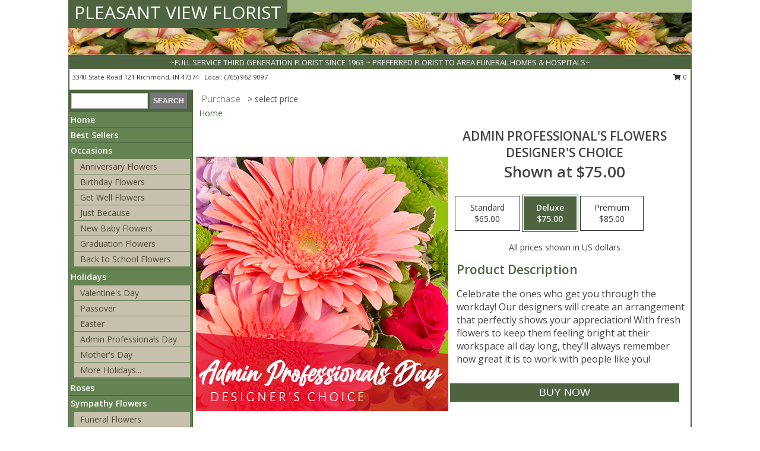

--- FILE ---
content_type: text/html; charset=UTF-8
request_url: https://www.pleasantviewflorist.net/product/dc10120120/admin-professionals-flowers
body_size: 14131
content:
		<!DOCTYPE html>
		<html xmlns="http://www.w3.org/1999/xhtml" xml:lang="en" lang="en" xmlns:fb="http://www.facebook.com/2008/fbml">
		<head>
			<title>Admin Professional's Flowers Designer's Choice in Richmond, IN - PLEASANT VIEW FLORIST</title>
            <meta http-equiv="Content-Type" content="text/html; charset=UTF-8" />
            <meta name="description" content = "Celebrate the ones who get you through the workday! Our designers will create an arrangement that perfectly shows your appreciation! With fresh flowers to keep them feeling bright at their workspace all day long, they’ll always remember how great it is to work with people like you! Order Admin Professional&#039;s Flowers Designer&#039;s Choice from PLEASANT VIEW FLORIST - Richmond, IN Florist &amp; Flower Shop." />
            <meta name="keywords" content = "PLEASANT VIEW FLORIST, Admin Professional&#039;s Flowers Designer&#039;s Choice, Richmond, IN, Indiana" />

            <meta property="og:title" content="PLEASANT VIEW FLORIST" />
            <meta property="og:description" content="Celebrate the ones who get you through the workday! Our designers will create an arrangement that perfectly shows your appreciation! With fresh flowers to keep them feeling bright at their workspace all day long, they’ll always remember how great it is to work with people like you! Order Admin Professional&#039;s Flowers Designer&#039;s Choice from PLEASANT VIEW FLORIST - Richmond, IN Florist &amp; Flower Shop." />
            <meta property="og:type" content="company" />
            <meta property="og:url" content="https://www.pleasantviewflorist.net/product/dc10120120/admin-professionals-flowers" />
            <meta property="og:site_name" content="PLEASANT VIEW FLORIST" >
            <meta property="og:image" content="https://cdn.myfsn.com/flowerdatabase/a/admin-professionals-flowers-designers-choice-DC10120120.425.jpg">
            <meta property="og:image:secure_url" content="https://cdn.myfsn.com/flowerdatabase/a/admin-professionals-flowers-designers-choice-DC10120120.425.jpg" >
            <meta property="fb:admins" content="1379470747" />
            <meta name="viewport" content="width=device-width, initial-scale=1">
            <link rel="apple-touch-icon" href="https://cdn.myfsn.com/myfsn/images/touch-icons/apple-touch-icon.png" />
            <link rel="apple-touch-icon" sizes="120x120" href="https://cdn.myfsn.com/myfsn/images/touch-icons/apple-touch-icon-120x120.png" />
            <link rel="apple-touch-icon" sizes="152x152" href="https://cdn.myfsn.com/myfsn/images/touch-icons/apple-touch-icon-152x152.png" />
            <link rel="apple-touch-icon" sizes="167x167" href="https://cdn.myfsn.com/myfsn/images/touch-icons/apple-touch-icon-167x167.png" />
            <link rel="apple-touch-icon" sizes="180x180" href="https://cdn.myfsn.com/myfsn/images/touch-icons/apple-touch-icon-180x180.png" />
            <link rel="icon" sizes="192x192" href="https://cdn.myfsn.com/myfsn/images/touch-icons/touch-icon-192x192.png">
			<link href="https://fonts.googleapis.com/css?family=Open+Sans:300,400,600&display=swap" rel="stylesheet" media="print" onload="this.media='all'; this.onload=null;" type="text/css">
			<link href="https://cdn.myfsn.com/js/jquery/slicknav/slicknav.min.css" rel="stylesheet" media="print" onload="this.media='all'; this.onload=null;" type="text/css">
			<link href="https://cdn.myfsn.com/js/jquery/jquery-ui-1.13.1-myfsn/jquery-ui.min.css" rel="stylesheet" media="print" onload="this.media='all'; this.onload=null;" type="text/css">
			<link href="https://cdn.myfsn.com/css/myfsn/base.css?v=191" rel="stylesheet" type="text/css">
			            <link rel="stylesheet" href="https://cdnjs.cloudflare.com/ajax/libs/font-awesome/5.15.4/css/all.min.css" media="print" onload="this.media='all'; this.onload=null;" type="text/css" integrity="sha384-DyZ88mC6Up2uqS4h/KRgHuoeGwBcD4Ng9SiP4dIRy0EXTlnuz47vAwmeGwVChigm" crossorigin="anonymous">
            <link href="https://cdn.myfsn.com/css/myfsn/templates/standard/standard.css.php?v=191&color=green" rel="stylesheet" type="text/css" />            <link href="https://cdn.myfsn.com/css/myfsn/stylesMobile.css.php?v=191&solidColor1=535353&solidColor2=535353&pattern=florish-bg.png&multiColor=0&color=green&template=standardTemplate" rel="stylesheet" type="text/css" media="(max-width: 974px)">

            <link rel="stylesheet" href="https://cdn.myfsn.com/js/myfsn/front-end-dist/assets/layout-classic-Cq4XolPY.css" />
<link rel="modulepreload" href="https://cdn.myfsn.com/js/myfsn/front-end-dist/assets/layout-classic-V2NgZUhd.js" />
<script type="module" src="https://cdn.myfsn.com/js/myfsn/front-end-dist/assets/layout-classic-V2NgZUhd.js"></script>

            			<link rel="canonical" href="" />
			<script type="text/javascript" src="https://cdn.myfsn.com/js/jquery/jquery-3.6.0.min.js"></script>
                            <script type="text/javascript" src="https://cdn.myfsn.com/js/jquery/jquery-migrate-3.3.2.min.js"></script>
            
            <script defer type="text/javascript" src="https://cdn.myfsn.com/js/jquery/jquery-ui-1.13.1-myfsn/jquery-ui.min.js"></script>
            <script> jQuery.noConflict(); $j = jQuery; </script>
            <script>
                var _gaq = _gaq || [];
            </script>

			<script type="text/javascript" src="https://cdn.myfsn.com/js/jquery/slicknav/jquery.slicknav.min.js"></script>
			<script defer type="text/javascript" src="https://cdn.myfsn.com/js/myfsnProductInfo.js?v=191"></script>

        <!-- Upgraded to XHR based Google Analytics Code -->
                <script async src="https://www.googletagmanager.com/gtag/js?id=G-EEYK0QG0H3"></script>
        <script>
            window.dataLayer = window.dataLayer || [];
            function gtag(){dataLayer.push(arguments);}
            gtag('js', new Date());

                            gtag('config', 'G-EEYK0QG0H3');
                                gtag('config', 'G-EMLZ5PGJB1');
                        </script>
                    <script>
				function toggleHolidays(){
					$j(".hiddenHoliday").toggle();
				}
				
				function ping_url(a) {
					try { $j.ajax({ url: a, type: 'POST' }); }
					catch(ex) { }
					return true;
				}
				
				$j(function(){
					$j(".cartCount").append($j(".shoppingCartLink>a").text());
				});

			</script>
            <script type="text/javascript">
    (function(c,l,a,r,i,t,y){
        c[a]=c[a]||function(){(c[a].q=c[a].q||[]).push(arguments)};
        t=l.createElement(r);t.async=1;t.src="https://www.clarity.ms/tag/"+i;
        y=l.getElementsByTagName(r)[0];y.parentNode.insertBefore(t,y);
    })(window, document, "clarity", "script", "mn7zajebze");
</script>            <script type="application/ld+json">{"@context":"https:\/\/schema.org","@type":"LocalBusiness","@id":"https:\/\/www.pleasantviewflorist.net","name":"PLEASANT VIEW FLORIST","telephone":"7659629097","email":"PVN3340@gmail.com","url":"https:\/\/www.pleasantviewflorist.net","priceRange":"35 - 700","address":{"@type":"PostalAddress","streetAddress":"3340 State Road 121","addressLocality":"Richmond","addressRegion":"IN","postalCode":"47374","addressCountry":"USA"},"geo":{"@type":"GeoCoordinates","latitude":"39.83440","longitude":"-84.90140"},"image":"https:\/\/cdn.atwilltech.com\/myfsn\/images\/touch-icons\/touch-icon-192x192.png","openingHoursSpecification":[{"@type":"OpeningHoursSpecification","dayOfWeek":"Monday","opens":"09:00:00","closes":"17:00:00"},{"@type":"OpeningHoursSpecification","dayOfWeek":"Tuesday","opens":"09:00:00","closes":"17:00:00"},{"@type":"OpeningHoursSpecification","dayOfWeek":"Wednesday","opens":"09:00:00","closes":"17:00:00"},{"@type":"OpeningHoursSpecification","dayOfWeek":"Thursday","opens":"09:00:00","closes":"17:00:00"},{"@type":"OpeningHoursSpecification","dayOfWeek":"Friday","opens":"09:00:00","closes":"17:00:00"},{"@type":"OpeningHoursSpecification","dayOfWeek":"Saturday","opens":"09:00:00","closes":"17:00:00"},{"@type":"OpeningHoursSpecification","dayOfWeek":"Sunday","opens":"00:00","closes":"00:00"}],"specialOpeningHoursSpecification":[],"sameAs":["https:\/\/www.facebook.com\/pages\/Pleasant-View-Nursery-Garden-Center-Florist\/171653802852372","https:\/\/goo.gl\/maps\/z7bXRVSb1vD2"],"areaServed":{"@type":"Place","name":["Cambridge City","Centerville","Connersville","Dublin","Eaton","Fountain City","Hagerstown","Liberty","Lynn","New Paris","Richmond"]}}</script>            <script type="application/ld+json">{"@context":"https:\/\/schema.org","@type":"Service","serviceType":"Florist","provider":{"@type":"LocalBusiness","@id":"https:\/\/www.pleasantviewflorist.net"}}</script>            <script type="application/ld+json">{"@context":"https:\/\/schema.org","@type":"BreadcrumbList","name":"Site Map","itemListElement":[{"@type":"ListItem","position":1,"item":{"name":"Home","@id":"https:\/\/www.pleasantviewflorist.net\/"}},{"@type":"ListItem","position":2,"item":{"name":"Best Sellers","@id":"https:\/\/www.pleasantviewflorist.net\/best-sellers.php"}},{"@type":"ListItem","position":3,"item":{"name":"Occasions","@id":"https:\/\/www.pleasantviewflorist.net\/all_occasions.php"}},{"@type":"ListItem","position":4,"item":{"name":"Anniversary Flowers","@id":"https:\/\/www.pleasantviewflorist.net\/anniversary.php"}},{"@type":"ListItem","position":5,"item":{"name":"Birthday Flowers","@id":"https:\/\/www.pleasantviewflorist.net\/birthday.php"}},{"@type":"ListItem","position":6,"item":{"name":"Get Well Flowers","@id":"https:\/\/www.pleasantviewflorist.net\/get_well.php"}},{"@type":"ListItem","position":7,"item":{"name":"Just Because","@id":"https:\/\/www.pleasantviewflorist.net\/any_occasion.php"}},{"@type":"ListItem","position":8,"item":{"name":"New Baby Flowers","@id":"https:\/\/www.pleasantviewflorist.net\/new_baby.php"}},{"@type":"ListItem","position":9,"item":{"name":"Graduation Flowers","@id":"https:\/\/www.pleasantviewflorist.net\/graduation-flowers"}},{"@type":"ListItem","position":10,"item":{"name":"Back to School Flowers","@id":"https:\/\/www.pleasantviewflorist.net\/back-to-school-flowers"}},{"@type":"ListItem","position":11,"item":{"name":"Holidays","@id":"https:\/\/www.pleasantviewflorist.net\/holidays.php"}},{"@type":"ListItem","position":12,"item":{"name":"Valentine's Day","@id":"https:\/\/www.pleasantviewflorist.net\/valentines-day-flowers.php"}},{"@type":"ListItem","position":13,"item":{"name":"Passover","@id":"https:\/\/www.pleasantviewflorist.net\/passover.php"}},{"@type":"ListItem","position":14,"item":{"name":"Easter","@id":"https:\/\/www.pleasantviewflorist.net\/easter-flowers.php"}},{"@type":"ListItem","position":15,"item":{"name":"Admin Professionals Day","@id":"https:\/\/www.pleasantviewflorist.net\/admin-professionals-day-flowers.php"}},{"@type":"ListItem","position":16,"item":{"name":"Mother's Day","@id":"https:\/\/www.pleasantviewflorist.net\/mothers-day-flowers.php"}},{"@type":"ListItem","position":17,"item":{"name":"Father's Day","@id":"https:\/\/www.pleasantviewflorist.net\/fathers-day-flowers.php"}},{"@type":"ListItem","position":18,"item":{"name":"Rosh Hashanah","@id":"https:\/\/www.pleasantviewflorist.net\/rosh-hashanah.php"}},{"@type":"ListItem","position":19,"item":{"name":"Grandparents Day","@id":"https:\/\/www.pleasantviewflorist.net\/grandparents-day-flowers.php"}},{"@type":"ListItem","position":20,"item":{"name":"Thanksgiving (CAN)","@id":"https:\/\/www.pleasantviewflorist.net\/thanksgiving-flowers-can.php"}},{"@type":"ListItem","position":21,"item":{"name":"National Boss Day","@id":"https:\/\/www.pleasantviewflorist.net\/national-boss-day"}},{"@type":"ListItem","position":22,"item":{"name":"Sweetest Day","@id":"https:\/\/www.pleasantviewflorist.net\/holidays.php\/sweetest-day"}},{"@type":"ListItem","position":23,"item":{"name":"Halloween","@id":"https:\/\/www.pleasantviewflorist.net\/halloween-flowers.php"}},{"@type":"ListItem","position":24,"item":{"name":"Thanksgiving (USA)","@id":"https:\/\/www.pleasantviewflorist.net\/thanksgiving-flowers-usa.php"}},{"@type":"ListItem","position":25,"item":{"name":"Hanukkah","@id":"https:\/\/www.pleasantviewflorist.net\/hanukkah.php"}},{"@type":"ListItem","position":26,"item":{"name":"Kwanzaa","@id":"https:\/\/www.pleasantviewflorist.net\/kwanzaa.php"}},{"@type":"ListItem","position":27,"item":{"name":"Christmas","@id":"https:\/\/www.pleasantviewflorist.net\/christmas-flowers.php"}},{"@type":"ListItem","position":28,"item":{"name":"Roses","@id":"https:\/\/www.pleasantviewflorist.net\/roses.php"}},{"@type":"ListItem","position":29,"item":{"name":"Sympathy Flowers","@id":"https:\/\/www.pleasantviewflorist.net\/sympathy-flowers"}},{"@type":"ListItem","position":30,"item":{"name":"Funeral Flowers","@id":"https:\/\/www.pleasantviewflorist.net\/sympathy.php"}},{"@type":"ListItem","position":31,"item":{"name":"Standing Sprays & Wreaths","@id":"https:\/\/www.pleasantviewflorist.net\/sympathy-flowers\/standing-sprays"}},{"@type":"ListItem","position":32,"item":{"name":"Casket Flowers","@id":"https:\/\/www.pleasantviewflorist.net\/sympathy-flowers\/casket-flowers"}},{"@type":"ListItem","position":33,"item":{"name":"Sympathy Arrangements","@id":"https:\/\/www.pleasantviewflorist.net\/sympathy-flowers\/sympathy-arrangements"}},{"@type":"ListItem","position":34,"item":{"name":"Cremation and Memorial","@id":"https:\/\/www.pleasantviewflorist.net\/sympathy-flowers\/cremation-and-memorial"}},{"@type":"ListItem","position":35,"item":{"name":"For The Home","@id":"https:\/\/www.pleasantviewflorist.net\/sympathy-flowers\/for-the-home"}},{"@type":"ListItem","position":36,"item":{"name":"Seasonal","@id":"https:\/\/www.pleasantviewflorist.net\/seasonal.php"}},{"@type":"ListItem","position":37,"item":{"name":"Winter Flowers","@id":"https:\/\/www.pleasantviewflorist.net\/winter-flowers.php"}},{"@type":"ListItem","position":38,"item":{"name":"Spring Flowers","@id":"https:\/\/www.pleasantviewflorist.net\/spring-flowers.php"}},{"@type":"ListItem","position":39,"item":{"name":"Summer Flowers","@id":"https:\/\/www.pleasantviewflorist.net\/summer-flowers.php"}},{"@type":"ListItem","position":40,"item":{"name":"Fall Flowers","@id":"https:\/\/www.pleasantviewflorist.net\/fall-flowers.php"}},{"@type":"ListItem","position":41,"item":{"name":"Plants","@id":"https:\/\/www.pleasantviewflorist.net\/plants.php"}},{"@type":"ListItem","position":42,"item":{"name":"Modern\/Tropical Designs","@id":"https:\/\/www.pleasantviewflorist.net\/high-styles"}},{"@type":"ListItem","position":43,"item":{"name":"Gift Baskets","@id":"https:\/\/www.pleasantviewflorist.net\/gift-baskets"}},{"@type":"ListItem","position":44,"item":{"name":"Wedding Flowers","@id":"https:\/\/www.pleasantviewflorist.net\/wedding-flowers"}},{"@type":"ListItem","position":45,"item":{"name":"Wedding Bouquets","@id":"https:\/\/www.pleasantviewflorist.net\/wedding-bouquets"}},{"@type":"ListItem","position":46,"item":{"name":"Wedding Party Flowers","@id":"https:\/\/www.pleasantviewflorist.net\/wedding-party-flowers"}},{"@type":"ListItem","position":47,"item":{"name":"Reception Flowers","@id":"https:\/\/www.pleasantviewflorist.net\/reception-flowers"}},{"@type":"ListItem","position":48,"item":{"name":"Ceremony Flowers","@id":"https:\/\/www.pleasantviewflorist.net\/ceremony-flowers"}},{"@type":"ListItem","position":49,"item":{"name":"Gift Items","@id":"https:\/\/www.pleasantviewflorist.net\/gift_items.php"}},{"@type":"ListItem","position":50,"item":{"name":"Patriotic Flowers","@id":"https:\/\/www.pleasantviewflorist.net\/patriotic-flowers"}},{"@type":"ListItem","position":51,"item":{"name":"Prom Flowers","@id":"https:\/\/www.pleasantviewflorist.net\/prom-flowers"}},{"@type":"ListItem","position":52,"item":{"name":"Corsages","@id":"https:\/\/www.pleasantviewflorist.net\/prom-flowers\/corsages"}},{"@type":"ListItem","position":53,"item":{"name":"Boutonnieres","@id":"https:\/\/www.pleasantviewflorist.net\/prom-flowers\/boutonnieres"}},{"@type":"ListItem","position":54,"item":{"name":"Hairpieces & Handheld Bouquets","@id":"https:\/\/www.pleasantviewflorist.net\/prom-flowers\/hairpieces-handheld-bouquets"}},{"@type":"ListItem","position":55,"item":{"name":"En Espa\u00f1ol","@id":"https:\/\/www.pleasantviewflorist.net\/en-espanol.php"}},{"@type":"ListItem","position":56,"item":{"name":"Love & Romance","@id":"https:\/\/www.pleasantviewflorist.net\/love-romance"}},{"@type":"ListItem","position":57,"item":{"name":"About Us","@id":"https:\/\/www.pleasantviewflorist.net\/about_us.php"}},{"@type":"ListItem","position":58,"item":{"name":"Luxury","@id":"https:\/\/www.pleasantviewflorist.net\/luxury"}},{"@type":"ListItem","position":59,"item":{"name":"Reviews","@id":"https:\/\/www.pleasantviewflorist.net\/reviews.php"}},{"@type":"ListItem","position":60,"item":{"name":"Custom Orders","@id":"https:\/\/www.pleasantviewflorist.net\/custom_orders.php"}},{"@type":"ListItem","position":61,"item":{"name":"Special Offers","@id":"https:\/\/www.pleasantviewflorist.net\/special_offers.php"}},{"@type":"ListItem","position":62,"item":{"name":"Contact Us","@id":"https:\/\/www.pleasantviewflorist.net\/contact_us.php"}},{"@type":"ListItem","position":63,"item":{"name":"Flower Delivery","@id":"https:\/\/www.pleasantviewflorist.net\/flower-delivery.php"}},{"@type":"ListItem","position":64,"item":{"name":"Funeral Home Flower Delivery","@id":"https:\/\/www.pleasantviewflorist.net\/funeral-home-delivery.php"}},{"@type":"ListItem","position":65,"item":{"name":"Hospital Flower Delivery","@id":"https:\/\/www.pleasantviewflorist.net\/hospital-delivery.php"}},{"@type":"ListItem","position":66,"item":{"name":"Site Map","@id":"https:\/\/www.pleasantviewflorist.net\/site_map.php"}},{"@type":"ListItem","position":67,"item":{"name":"COVID-19-Update","@id":"https:\/\/www.pleasantviewflorist.net\/covid-19-update"}},{"@type":"ListItem","position":68,"item":{"name":"Pricing & Substitution Policy","@id":"https:\/\/www.pleasantviewflorist.net\/pricing-substitution-policy"}}]}</script>		</head>
		<body>
        		<div id="wrapper" class="js-nav-popover-boundary">
        <button onclick="window.location.href='#content'" class="skip-link">Skip to Main Content</button>
		<div style="font-size:22px;padding-top:1rem;display:none;" class='topMobileLink topMobileLeft'>
			<a style="text-decoration:none;display:block; height:45px;" onclick="return ping_url('/request/trackPhoneClick.php?clientId=157343&number=7659629097');" href="tel:+1-765-962-9097">
				<span style="vertical-align: middle;" class="fas fa-mobile fa-2x"></span>
					<span>(765) 962-9097</span>
			</a>
		</div>
		<div style="font-size:22px;padding-top:1rem;display:none;" class='topMobileLink topMobileRight'>
			<a href="#" onclick="$j('.shoppingCartLink').submit()" role="button" class='hoverLink' aria-label="View Items in Cart" style='font-weight: normal;
				text-decoration: none; font-size:22px;display:block; height:45px;'>
				<span style='padding-right:15px;' class='fa fa-shopping-cart fa-lg' aria-hidden='true'></span>
                <span class='cartCount' style='text-transform: none;'></span>
            </a>
		</div>
        <header><div class='socHeaderMsg'></div>		<div id="header">
			<div id="flowershopInfo">
				<div id="infoText">
					<h1 id="title"><a tabindex="1" href="https://www.pleasantviewflorist.net">PLEASANT VIEW FLORIST</a></h1>
				</div>
			</div>
			<div id="tagline">~FULL SERVICE THIRD GENERATION FLORIST SINCE 1963 ~ PREFERRED FLORIST TO AREA FUNERAL HOMES & HOSPITALS~</div>
		</div>	<div style="clear:both"></div>
		<div id="address">
		            <div style="float: right">
                <form class="shoppingCartLink" action="https://www.pleasantviewflorist.net/Shopping_Cart.php" method="post" style="display:inline-block;">
                <input type="hidden" name="cartId" value="">
                <input type="hidden" name="sessionId" value="">
                <input type="hidden" name="shop_id" value="7659629097">
                <input type="hidden" name="order_src" value="">
                <input type="hidden" name="url_promo" value="">
                    <a href="#" class="shoppingCartText" onclick="$j('.shoppingCartLink').submit()" role="button" aria-label="View Items in Cart">
                    <span class="fa fa-shopping-cart fa-fw" aria-hidden="true"></span>
                    0                    </a>
                </form>
            </div>
                    <div style="float:left;">
            <span><span>3340 State Road 121 </span><span>Richmond</span>, <span class="region">IN</span> <span class="postal-code">47374</span></span>            <span>&nbsp Local: </span>        <a  class="phoneNumberLink" href='tel: +1-765-962-9097' aria-label="Call local number: +1-765-962-9097"
            onclick="return ping_url('/request/trackPhoneClick.php?clientId=157343&number=7659629097');" >
            (765) 962-9097        </a>
                    </div>
				<div style="clear:both"></div>
		</div>
		<div style="clear:both"></div>
		</header>			<div class="contentNavWrapper">
			<div id="navigation">
								<div class="navSearch">
										<form action="https://www.pleasantviewflorist.net/search_site.php" method="get" role="search" aria-label="Product">
						<input type="text" class="myFSNSearch" aria-label="Product Search" title='Product Search' name="myFSNSearch" value="" >
						<input type="submit" value="SEARCH">
					</form>
									</div>
								<div style="clear:both"></div>
                <nav aria-label="Site">
                    <ul id="mainMenu">
                    <li class="hideForFull">
                        <a class='mobileDialogLink' onclick="return ping_url('/request/trackPhoneClick.php?clientId=157343&number=7659629097');" href="tel:+1-765-962-9097">
                            <span style="vertical-align: middle;" class="fas fa-mobile fa-2x"></span>
                            <span>(765) 962-9097</span>
                        </a>
                    </li>
                    <li class="hideForFull">
                        <div class="mobileNavSearch">
                                                        <form id="mobileSearchForm" action="https://www.pleasantviewflorist.net/search_site.php" method="get" role="search" aria-label="Product">
                                <input type="text" title='Product Search' aria-label="Product Search" class="myFSNSearch" name="myFSNSearch">
                                <img style="width:32px;display:inline-block;vertical-align:middle;cursor:pointer" src="https://cdn.myfsn.com/myfsn/images/mag-glass.png" alt="search" onclick="$j('#mobileSearchForm').submit()">
                            </form>
                                                    </div>
                    </li>

                    <li><a href="https://www.pleasantviewflorist.net/" title="Home" style="text-decoration: none;">Home</a></li><li><a href="https://www.pleasantviewflorist.net/best-sellers.php" title="Best Sellers" style="text-decoration: none;">Best Sellers</a></li><li><a href="https://www.pleasantviewflorist.net/all_occasions.php" title="Occasions" style="text-decoration: none;">Occasions</a><ul><li><a href="https://www.pleasantviewflorist.net/anniversary.php" title="Anniversary Flowers">Anniversary Flowers</a></li>
<li><a href="https://www.pleasantviewflorist.net/birthday.php" title="Birthday Flowers">Birthday Flowers</a></li>
<li><a href="https://www.pleasantviewflorist.net/get_well.php" title="Get Well Flowers">Get Well Flowers</a></li>
<li><a href="https://www.pleasantviewflorist.net/any_occasion.php" title="Just Because">Just Because</a></li>
<li><a href="https://www.pleasantviewflorist.net/new_baby.php" title="New Baby Flowers">New Baby Flowers</a></li>
<li><a href="https://www.pleasantviewflorist.net/graduation-flowers" title="Graduation Flowers">Graduation Flowers</a></li>
<li><a href="https://www.pleasantviewflorist.net/back-to-school-flowers" title="Back to School Flowers">Back to School Flowers</a></li>
</ul></li><li><a href="https://www.pleasantviewflorist.net/holidays.php" title="Holidays" style="text-decoration: none;">Holidays</a><ul><li><a href="https://www.pleasantviewflorist.net/valentines-day-flowers.php" title="Valentine's Day">Valentine's Day</a></li>
<li><a href="https://www.pleasantviewflorist.net/passover.php" title="Passover">Passover</a></li>
<li><a href="https://www.pleasantviewflorist.net/easter-flowers.php" title="Easter">Easter</a></li>
<li><a href="https://www.pleasantviewflorist.net/admin-professionals-day-flowers.php" title="Admin Professionals Day">Admin Professionals Day</a></li>
<li><a href="https://www.pleasantviewflorist.net/mothers-day-flowers.php" title="Mother's Day">Mother's Day</a></li>
<li><a role='button' name='holidays' href='javascript:' onclick='toggleHolidays()' title="Holidays">More Holidays...</a></li>
<li class="hiddenHoliday"><a href="https://www.pleasantviewflorist.net/fathers-day-flowers.php"  title="Father's Day">Father's Day</a></li>
<li class="hiddenHoliday"><a href="https://www.pleasantviewflorist.net/rosh-hashanah.php"  title="Rosh Hashanah">Rosh Hashanah</a></li>
<li class="hiddenHoliday"><a href="https://www.pleasantviewflorist.net/grandparents-day-flowers.php"  title="Grandparents Day">Grandparents Day</a></li>
<li class="hiddenHoliday"><a href="https://www.pleasantviewflorist.net/thanksgiving-flowers-can.php"  title="Thanksgiving (CAN)">Thanksgiving (CAN)</a></li>
<li class="hiddenHoliday"><a href="https://www.pleasantviewflorist.net/national-boss-day"  title="National Boss Day">National Boss Day</a></li>
<li class="hiddenHoliday"><a href="https://www.pleasantviewflorist.net/holidays.php/sweetest-day"  title="Sweetest Day">Sweetest Day</a></li>
<li class="hiddenHoliday"><a href="https://www.pleasantviewflorist.net/halloween-flowers.php"  title="Halloween">Halloween</a></li>
<li class="hiddenHoliday"><a href="https://www.pleasantviewflorist.net/thanksgiving-flowers-usa.php"  title="Thanksgiving (USA)">Thanksgiving (USA)</a></li>
<li class="hiddenHoliday"><a href="https://www.pleasantviewflorist.net/hanukkah.php"  title="Hanukkah">Hanukkah</a></li>
<li class="hiddenHoliday"><a href="https://www.pleasantviewflorist.net/christmas-flowers.php"  title="Christmas">Christmas</a></li>
<li class="hiddenHoliday"><a href="https://www.pleasantviewflorist.net/kwanzaa.php"  title="Kwanzaa">Kwanzaa</a></li>
</ul></li><li><a href="https://www.pleasantviewflorist.net/roses.php" title="Roses" style="text-decoration: none;">Roses</a></li><li><a href="https://www.pleasantviewflorist.net/sympathy-flowers" title="Sympathy Flowers" style="text-decoration: none;">Sympathy Flowers</a><ul><li><a href="https://www.pleasantviewflorist.net/sympathy.php" title="Funeral Flowers">Funeral Flowers</a></li>
<li><a href="https://www.pleasantviewflorist.net/sympathy-flowers/standing-sprays" title="Standing Sprays & Wreaths">Standing Sprays & Wreaths</a></li>
<li><a href="https://www.pleasantviewflorist.net/sympathy-flowers/casket-flowers" title="Casket Flowers">Casket Flowers</a></li>
<li><a href="https://www.pleasantviewflorist.net/sympathy-flowers/sympathy-arrangements" title="Sympathy Arrangements">Sympathy Arrangements</a></li>
<li><a href="https://www.pleasantviewflorist.net/sympathy-flowers/cremation-and-memorial" title="Cremation and Memorial">Cremation and Memorial</a></li>
<li><a href="https://www.pleasantviewflorist.net/sympathy-flowers/for-the-home" title="For The Home">For The Home</a></li>
</ul></li><li><a href="https://www.pleasantviewflorist.net/seasonal.php" title="Seasonal" style="text-decoration: none;">Seasonal</a><ul><li><a href="https://www.pleasantviewflorist.net/winter-flowers.php" title="Winter Flowers">Winter Flowers</a></li>
<li><a href="https://www.pleasantviewflorist.net/spring-flowers.php" title="Spring Flowers">Spring Flowers</a></li>
<li><a href="https://www.pleasantviewflorist.net/summer-flowers.php" title="Summer Flowers">Summer Flowers</a></li>
<li><a href="https://www.pleasantviewflorist.net/fall-flowers.php" title="Fall Flowers">Fall Flowers</a></li>
</ul></li><li><a href="https://www.pleasantviewflorist.net/plants.php" title="Plants" style="text-decoration: none;">Plants</a></li><li><a href="https://www.pleasantviewflorist.net/high-styles" title="Modern/Tropical Designs" style="text-decoration: none;">Modern/Tropical Designs</a></li><li><a href="https://www.pleasantviewflorist.net/gift-baskets" title="Gift Baskets" style="text-decoration: none;">Gift Baskets</a></li><li><a href="https://www.pleasantviewflorist.net/wedding-flowers" title="Wedding Flowers" style="text-decoration: none;">Wedding Flowers</a></li><li><a href="https://www.pleasantviewflorist.net/wedding-bouquets" title="Wedding Bouquets" style="text-decoration: none;">Wedding Bouquets</a></li><li><a href="https://www.pleasantviewflorist.net/wedding-party-flowers" title="Wedding Party Flowers" style="text-decoration: none;">Wedding Party Flowers</a></li><li><a href="https://www.pleasantviewflorist.net/reception-flowers" title="Reception Flowers" style="text-decoration: none;">Reception Flowers</a></li><li><a href="https://www.pleasantviewflorist.net/ceremony-flowers" title="Ceremony Flowers" style="text-decoration: none;">Ceremony Flowers</a></li><li><a href="https://www.pleasantviewflorist.net/gift_items.php" title="Gift Items" style="text-decoration: none;">Gift Items</a></li><li><a href="https://www.pleasantviewflorist.net/patriotic-flowers" title="Patriotic Flowers" style="text-decoration: none;">Patriotic Flowers</a></li><li><a href="https://www.pleasantviewflorist.net/prom-flowers" title="Prom Flowers" style="text-decoration: none;">Prom Flowers</a><ul><li><a href="https://www.pleasantviewflorist.net/prom-flowers/corsages" title="Corsages">Corsages</a></li>
<li><a href="https://www.pleasantviewflorist.net/prom-flowers/boutonnieres" title="Boutonnieres">Boutonnieres</a></li>
<li><a href="https://www.pleasantviewflorist.net/prom-flowers/hairpieces-handheld-bouquets" title="Hairpieces & Handheld Bouquets">Hairpieces & Handheld Bouquets</a></li>
</ul></li><li><a href="https://www.pleasantviewflorist.net/en-espanol.php" title="En Español" style="text-decoration: none;">En Español</a></li><li><a href="https://www.pleasantviewflorist.net/love-romance" title="Love & Romance" style="text-decoration: none;">Love & Romance</a></li><li><a href="https://www.pleasantviewflorist.net/about_us.php" title="About Us" style="text-decoration: none;">About Us</a></li><li><a href="https://www.pleasantviewflorist.net/luxury" title="Luxury" style="text-decoration: none;">Luxury</a></li><li><a href="https://www.pleasantviewflorist.net/custom_orders.php" title="Custom Orders" style="text-decoration: none;">Custom Orders</a></li><li><a href="https://www.pleasantviewflorist.net/covid-19-update" title="COVID-19-Update" style="text-decoration: none;">COVID-19-Update</a></li><li><a href="https://www.pleasantviewflorist.net/pricing-substitution-policy" title="Pricing & Substitution Policy" style="text-decoration: none;">Pricing & Substitution Policy</a></li>                    </ul>
                </nav>
			<div style='margin-top:10px;margin-bottom:10px'></div></div>        <script>
            gtag('event', 'view_item', {
                currency: "USD",
                value: 75,
                items: [
                    {
                        item_id: "DC10120120",
                        item_name: "Admin Professional's Flowers",
                        item_category: "Designer's Choice",
                        price: 75,
                        quantity: 1
                    }
                ]
            });
        </script>
        
    <main id="content">
        <div id="pageTitle">Purchase</div>
        <div id="subTitle" style="color:#535353">&gt; select price</div>
        <div class='breadCrumb'> <a href="https://www.pleasantviewflorist.net/" title="Home">Home</a></div> <!-- Begin Feature -->

                        <style>
                #footer {
                    float:none;
                    margin: auto;
                    width: 1050px;
                    background-color: #ffffff;
                }
                .contentNavWrapper {
                    overflow: auto;
                }
                </style>
                        <div>
            <script type="application/ld+json">{"@context":"https:\/\/schema.org","@type":"Product","name":"ADMIN PROFESSIONAL'S FLOWERS","brand":{"@type":"Brand","name":"PLEASANT VIEW FLORIST"},"image":"https:\/\/cdn.myfsn.com\/flowerdatabase\/a\/admin-professionals-flowers-designers-choice-DC10120120.300.jpg","description":"Celebrate the ones who get you through the workday! Our designers will create an arrangement that perfectly shows your appreciation! With fresh flowers to keep them feeling bright at their workspace all day long, they\u2019ll always remember how great it is to work with people like you!","mpn":"DC10120120","sku":"DC10120120","offers":[{"@type":"AggregateOffer","lowPrice":"65.00","highPrice":"85.00","priceCurrency":"USD","offerCount":"1"},{"@type":"Offer","price":"65.00","url":"85.00","priceCurrency":"USD","availability":"https:\/\/schema.org\/InStock","priceValidUntil":"2100-12-31"}]}</script>            <div id="newInfoPageProductWrapper">
            <div id="newProductInfoLeft" class="clearFix">
            <div class="image">
                                <img class="norightclick productPageImage"
                                    width="365"
                    height="442"
                                src="https://cdn.myfsn.com/flowerdatabase/a/admin-professionals-flowers-designers-choice-DC10120120.425.jpg"
                alt="Admin Professional's Flowers Designer's Choice" />
                </div>
            </div>
            <div id="newProductInfoRight" class="clearFix">
                <form action="https://www.pleasantviewflorist.net/Add_Product.php" method="post">
                    <input type="hidden" name="strPhotoID" value="DC10120120">
                    <input type="hidden" name="page_id" value="">
                    <input type="hidden" name="shop_id" value="">
                    <input type="hidden" name="src" value="">
                    <input type="hidden" name="url_promo" value="">
                    <div id="productNameInfo">
                        <div style="font-size: 21px; font-weight: 900">
                            ADMIN PROFESSIONAL'S FLOWERS<BR/>DESIGNER'S CHOICE
                        </div>
                                                <div id="price-indicator"
                             style="font-size: 26px; font-weight: 900">
                            Shown at $75.00                        </div>
                                            </div>
                    <br>

                            <div class="flexContainer" id="newProductPricingInfoContainer">
                <br>
                <div id="newProductPricingInfoContainerInner">

                    <div class="price-flexbox" id="purchaseOptions">
                                                    <span class="price-radio-span">
                                <label for="fsn-id-0"
                                       class="price-label productHover ">
                                    <input type="radio"
                                           name="price_selected"
                                           data-price="$65.00"
                                           value = "1"
                                           class="price-notice price-button"
                                           id="fsn-id-0"
                                                                                       aria-label="Select pricing $65.00 for standard Designer&#039;s Choice"
                                    >
                                    <span class="gridWrapper">
                                        <span class="light gridTop">Standard</span>
                                        <span class="heavy gridTop">Standard</span>
                                        <span class="light gridBottom">$65.00</span>
                                        <span class="heavy gridBottom">$65.00</span>
                                    </span>
                                </label>
                            </span>
                                                        <span class="price-radio-span">
                                <label for="fsn-id-1"
                                       class="price-label productHover pn-selected">
                                    <input type="radio"
                                           name="price_selected"
                                           data-price="$75.00"
                                           value = "2"
                                           class="price-notice price-button"
                                           id="fsn-id-1"
                                           checked                                            aria-label="Select pricing $75.00 for deluxe Designer&#039;s Choice"
                                    >
                                    <span class="gridWrapper">
                                        <span class="light gridTop">Deluxe</span>
                                        <span class="heavy gridTop">Deluxe</span>
                                        <span class="light gridBottom">$75.00</span>
                                        <span class="heavy gridBottom">$75.00</span>
                                    </span>
                                </label>
                            </span>
                                                        <span class="price-radio-span">
                                <label for="fsn-id-2"
                                       class="price-label productHover ">
                                    <input type="radio"
                                           name="price_selected"
                                           data-price="$85.00"
                                           value = "3"
                                           class="price-notice price-button"
                                           id="fsn-id-2"
                                                                                       aria-label="Select pricing $85.00 for premium Designer&#039;s Choice"
                                    >
                                    <span class="gridWrapper">
                                        <span class="light gridTop">Premium</span>
                                        <span class="heavy gridTop">Premium</span>
                                        <span class="light gridBottom">$85.00</span>
                                        <span class="heavy gridBottom">$85.00</span>
                                    </span>
                                </label>
                            </span>
                                                </div>
                </div>
            </div>
                                <p style="text-align: center">
                        All prices shown in US dollars                        </p>
                        
                                <div id="productDescription" class='descriptionClassic'>
                                    <h2>Product Description</h2>
                    <p style="font-size: 16px;" aria-label="Product Description">
                    Celebrate the ones who get you through the workday! Our designers will create an arrangement that perfectly shows your appreciation! With fresh flowers to keep them feeling bright at their workspace all day long, they’ll always remember how great it is to work with people like you!                    </p>
                                
                <p id="recipeContainer" aria-label="Recipe Content">
                                    </p>
                </div>
                <div id="productPageUrgencyWrapper">
                                </div>
                <div id="productPageBuyButtonWrapper">
                            <style>
            .addToCartButton {
                font-size: 19px;
                background-color: #535353;
                color: white;
                padding: 3px;
                margin-top: 14px;
                cursor: pointer;
                display: block;
                text-decoration: none;
                font-weight: 300;
                width: 100%;
                outline-offset: -10px;
            }
        </style>
        <input type="submit" class="addToCartButton adaOnHoverCustomBackgroundColor adaButtonTextColor" value="Buy Now" aria-label="Buy Admin Professional&#039;s Flowers for $75.00" title="Buy Admin Professional&#039;s Flowers for $75.00">                </div>
                </form>
            </div>
            </div>
            </div>
                    <script>
                var dateSelectedClass = 'pn-selected';
                $j(function() {
                    $j('.price-notice').on('click', function() {
                        if(!$j(this).parent().hasClass(dateSelectedClass)) {
                            $j('.pn-selected').removeClass(dateSelectedClass);
                            $j(this).parent().addClass(dateSelectedClass);
                            $j('#price-indicator').text('Selected: ' + $j(this).data('price'));
                            if($j('.addToCartButton').length) {
                                const text = $j('.addToCartButton').attr("aria-label").replace(/\$\d+\.\d\d/, $j(this).data("price"));
                                $j('.addToCartButton').attr("aria-label", text);
                                $j('.addToCartButton').attr("title", text);
                            }
                        }
                    });
                });
            </script>
                <div class="clear"></div>
                <h2 id="suggestedProducts" class="suggestProducts">You might also be interested in these arrangements</h2>
        <div style="text-align:center">
            
            <div class="product_new productMedium">
                <div class="prodImageContainerM">
                    <a href="https://www.pleasantviewflorist.net/product/va92219/pink-n-flirty" aria-label="View Pink N&#039; Flirty Floral Design Info">
                        <img class="productImageMedium"
                                                    width="167"
                            height="203"
                                                src="https://cdn.myfsn.com/flowerdatabase/p/pink-n-flirty-floral-design-VA92219.167.jpg"
                        alt="Pink N&#039; Flirty Floral Design"
                        />
                    </a>
                </div>
                <div class="productSubImageText">
                                        <div class='namePriceString'>
                        <span role="heading" aria-level="3" aria-label="PINK N&#039; FLIRTY FLORAL DESIGN"
                              style='text-align: left;float: left;text-overflow: ellipsis;
                                width: 67%; white-space: nowrap; overflow: hidden'>PINK N' FLIRTY</span>
                        <span style='float: right;text-align: right; width:33%;'> $70.00</span>
                    </div>
                    <div style='clear: both'></div>
                    </div>
                    
                <div class="buttonSection adaOnHoverBackgroundColor">
                    <div style="display: inline-block; text-align: center; height: 100%">
                        <div class="button" style="display: inline-block; font-size: 16px; width: 100%; height: 100%;">
                                                            <a style="height: 100%; width: 100%" class="prodButton adaButtonTextColor" title="Buy Now"
                                   href="https://www.pleasantviewflorist.net/Add_Product.php?strPhotoID=VA92219&amp;price_selected=2&amp;page_id=16"
                                   aria-label="Buy PINK N&#039; FLIRTY Now for  $70.00">
                                    Buy Now                                </a>
                                                        </div>
                    </div>
                </div>
            </div>
            
            <div class="product_new productMedium">
                <div class="prodImageContainerM">
                    <a href="https://www.pleasantviewflorist.net/product/dc1070220/valentines-day" aria-label="View Valentine&#039;s Day Custom Arrangement Info">
                        <img class="productImageMedium"
                                                    width="167"
                            height="203"
                                                src="https://cdn.myfsn.com/flowerdatabase/v/valentines-day-custom-arrangement-DC1070220.167.jpg"
                        alt="Valentine&#039;s Day Custom Arrangement"
                        />
                    </a>
                </div>
                <div class="productSubImageText">
                                        <div class='namePriceString'>
                        <span role="heading" aria-level="3" aria-label="VALENTINE&#039;S DAY CUSTOM ARRANGEMENT"
                              style='text-align: left;float: left;text-overflow: ellipsis;
                                width: 67%; white-space: nowrap; overflow: hidden'>VALENTINE'S DAY</span>
                        <span style='float: right;text-align: right; width:33%;'> $85.00</span>
                    </div>
                    <div style='clear: both'></div>
                    </div>
                    
                <div class="buttonSection adaOnHoverBackgroundColor">
                    <div style="display: inline-block; text-align: center; height: 100%">
                        <div class="button" style="display: inline-block; font-size: 16px; width: 100%; height: 100%;">
                                                            <a style="height: 100%; width: 100%" class="prodButton adaButtonTextColor" title="Buy Now"
                                   href="https://www.pleasantviewflorist.net/Add_Product.php?strPhotoID=DC1070220&amp;price_selected=2&amp;page_id=16"
                                   aria-label="Buy VALENTINE&#039;S DAY Now for  $85.00">
                                    Buy Now                                </a>
                                                        </div>
                    </div>
                </div>
            </div>
            
            <div class="product_new productMedium">
                <div class="prodImageContainerM">
                    <a href="https://www.pleasantviewflorist.net/product/va00717/guilty-pleasure" aria-label="View Guilty Pleasure Dozen Roses Info">
                        <img class="productImageMedium"
                                                    width="167"
                            height="203"
                                                src="https://cdn.myfsn.com/flowerdatabase/g/guilty-pleasure-bouquet-VA00717.167.jpg"
                        alt="Guilty Pleasure Dozen Roses"
                        />
                    </a>
                </div>
                <div class="productSubImageText">
                                        <div class='namePriceString'>
                        <span role="heading" aria-level="3" aria-label="GUILTY PLEASURE DOZEN ROSES"
                              style='text-align: left;float: left;text-overflow: ellipsis;
                                width: 67%; white-space: nowrap; overflow: hidden'>GUILTY PLEASURE</span>
                        <span style='float: right;text-align: right; width:33%;'> $105.00</span>
                    </div>
                    <div style='clear: both'></div>
                    </div>
                    
                <div class="buttonSection adaOnHoverBackgroundColor">
                    <div style="display: inline-block; text-align: center; height: 100%">
                        <div class="button" style="display: inline-block; font-size: 16px; width: 100%; height: 100%;">
                                                            <a style="height: 100%; width: 100%" class="prodButton adaButtonTextColor" title="Buy Now"
                                   href="https://www.pleasantviewflorist.net/Add_Product.php?strPhotoID=VA00717&amp;price_selected=2&amp;page_id=16"
                                   aria-label="Buy GUILTY PLEASURE Now for  $105.00">
                                    Buy Now                                </a>
                                                        </div>
                    </div>
                </div>
            </div>
                    </div>
        <div class="clear"></div>
        <div id="storeInfoPurchaseWide"><br>
            <h2>Substitution Policy</h2>
                <br>
                When you order custom designs, they will be produced as closely as possible to the picture. Please remember that each design is custom made. No two arrangements are exactly alike and color and/or variety substitutions of flowers and containers may be necessary. Prices and availability of seasonal flowers may vary.                <br>
                <br>
                Our professional staff of floral designers are always eager to discuss any special design or product requests. Call us at the number above and we will be glad to assist you with a special request or a timed delivery.        </div>
    </main>
    		<div style="clear:both"></div>
		<div id="footerTagline"></div>
		<div style="clear:both"></div>
		</div>
			<footer id="footer">
			    <!-- delivery area -->
			    <div id="footerDeliveryArea">
					 <h2 id="deliveryAreaText">Flower Delivery To Richmond, IN</h2>
			        <div id="footerDeliveryButton">
			            <a href="https://www.pleasantviewflorist.net/flower-delivery.php" aria-label="See Where We Deliver">See Delivery Areas</a>
			        </div>
                </div>
                <!-- next 3 divs in footerShopInfo should be put inline -->
                <div id="footerShopInfo">
                    <nav id='footerLinks'  class="shopInfo" aria-label="Footer">
                        <a href='https://www.pleasantviewflorist.net/about_us.php'><div><span>About Us</span></div></a><a href='https://www.pleasantviewflorist.net/reviews.php'><div><span>Reviews</span></div></a><a href='https://www.pleasantviewflorist.net/special_offers.php'><div><span>Special Offers</span></div></a><a href='https://www.pleasantviewflorist.net/contact_us.php'><div><span>Contact Us</span></div></a><a href='https://www.pleasantviewflorist.net/pricing-substitution-policy'><div><span>Pricing & Substitution Policy</span></div></a><a href='https://www.pleasantviewflorist.net/site_map.php'><div><span>Site Map</span></div></a>					</nav>
                    <div id="footerShopHours"  class="shopInfo">
                    <table role="presentation"><tbody><tr><td align='left'><span>
                        <span>Mon</span></span>:</td><td align='left'><span>9:00 AM</span> -</td>
                      <td align='left'><span>5:00 PM</span></td></tr><tr><td align='left'><span>
                        <span>Tue</span></span>:</td><td align='left'><span>9:00 AM</span> -</td>
                      <td align='left'><span>5:00 PM</span></td></tr><tr><td align='left'><span>
                        <span>Wed</span></span>:</td><td align='left'><span>9:00 AM</span> -</td>
                      <td align='left'><span>5:00 PM</span></td></tr><tr><td align='left'><span>
                        <span>Thu</span></span>:</td><td align='left'><span>9:00 AM</span> -</td>
                      <td align='left'><span>5:00 PM</span></td></tr><tr><td align='left'><span>
                        <span>Fri</span></span>:</td><td align='left'><span>9:00 AM</span> -</td>
                      <td align='left'><span>5:00 PM</span></td></tr><tr><td align='left'><span>
                        <span>Sat</span></span>:</td><td align='left'><span>9:00 AM</span> -</td>
                      <td align='left'><span>5:00 PM</span></td></tr><tr><td align='left'><span>
                        <span>Sun</span></span>:</td><td align='left'>Closed</td></tr></tbody></table>        <style>
            .specialHoursDiv {
                margin: 50px 0 30px 0;
            }

            .specialHoursHeading {
                margin: 0;
                font-size: 17px;
            }

            .specialHoursList {
                padding: 0;
                margin-left: 5px;
            }

            .specialHoursList:not(.specialHoursSeeingMore) > :nth-child(n + 6) {
                display: none;
            }

            .specialHoursListItem {
                display: block;
                padding-bottom: 5px;
            }

            .specialHoursTimes {
                display: block;
                padding-left: 5px;
            }

            .specialHoursSeeMore {
                background: none;
                border: none;
                color: inherit;
                cursor: pointer;
                text-decoration: underline;
                text-transform: uppercase;
            }

            @media (max-width: 974px) {
                .specialHoursDiv {
                    margin: 20px 0;
                }
            }
        </style>
                <script>
            'use strict';
            document.addEventListener("DOMContentLoaded", function () {
                const specialHoursSections = document.querySelectorAll(".specialHoursSection");
                /* Accounting for both the normal and mobile sections of special hours */
                specialHoursSections.forEach(section => {
                    const seeMore = section.querySelector(".specialHoursSeeMore");
                    const list = section.querySelector(".specialHoursList");
                    /* Only create the event listeners if we actually show the see more / see less */
                    if (seeMore) {
                        seeMore.addEventListener("click", function (event) {
                            event.preventDefault();
                            if (seeMore.getAttribute('aria-expanded') === 'false') {
                                this.textContent = "See less...";
                                list.classList.add('specialHoursSeeingMore');
                                seeMore.setAttribute('aria-expanded', 'true');
                            } else {
                                this.textContent = "See more...";
                                list.classList.remove('specialHoursSeeingMore');
                                seeMore.setAttribute('aria-expanded', 'false');
                            }
                        });
                    }
                });
            });
        </script>
                            </div>
                    <div id="footerShopAddress"  class="shopInfo">
						<div id='footerAddress'>
							<div class="bold">PLEASANT VIEW FLORIST</div>
							<div class="address"><span class="street-address">3340 State Road 121<div><span class="locality">Richmond</span>, <span class="region">IN</span>. <span class="postal-code">47374</span></div></span></div>							<span style='color: inherit; text-decoration: none'>LOCAL:         <a  class="phoneNumberLink" href='tel: +1-765-962-9097' aria-label="Call local number: +1-765-962-9097"
            onclick="return ping_url('/request/trackPhoneClick.php?clientId=157343&number=7659629097');" >
            (765) 962-9097        </a>
        <span>						</div>
						<br><br>
						<div id='footerWebCurrency'>
							All prices shown in US dollars						</div>
						<br>
						<div>
							<div class="ccIcon" title="Mastercard"><span class="fab fa-cc-mastercard fa-2x" aria-hidden="true"></span>                    
                  <span class="sr-only">MasterCard</span>
                  <br><span>&nbsp</span>
                  </div><div class="ccIcon" title="Visa"><span class="fab fa-cc-visa fa-2x" aria-hidden="true"></span>
                  <span class="sr-only">Visa</span>
                  <br><span>&nbsp</span>
                  </div><div class="ccIcon" title="Discover"><span class="fab fa-cc-discover fa-2x" aria-hidden="true"></span>
                  <span class="sr-only">Discover</span>
                  <br><span>&nbsp</span>
                  </div><br><div class="ccIcon" title="PayPal">
                    <span class="fab fa-cc-paypal fa-2x" aria-hidden="true"></span>
                    <span class="sr-only">PayPal</span>
                  </div>						</div>
                    	<br><br>
                    	<div>
    <img class="trustwaveSealImage" src="https://seal.securetrust.com/seal_image.php?customerId=w6ox8fWieVRIVGcTgYh8RViTFoIBnG&size=105x54&style=normal"
    style="cursor:pointer;"
    onclick="javascript:window.open('https://seal.securetrust.com/cert.php?customerId=w6ox8fWieVRIVGcTgYh8RViTFoIBnG&size=105x54&style=normal', 'c_TW',
    'location=no, toolbar=no, resizable=yes, scrollbars=yes, directories=no, status=no, width=615, height=720'); return false;"
    oncontextmenu="javascript:alert('Copying Prohibited by Law - Trusted Commerce is a Service Mark of Viking Cloud, Inc.'); return false;"
     tabindex="0"
     role="button"
     alt="This site is protected by VikingCloud's Trusted Commerce program"
    title="This site is protected by VikingCloud's Trusted Commerce program" />
</div>                        <br>
                        <div class="text"><kbd>myfsn-asg-2-153.internal</kbd></div>
                    </div>
                </div>

                				<div id="footerSocial">
				<a aria-label="View our Facebook" href="https://www.facebook.com/pages/Pleasant-View-Nursery-Garden-Center-Florist/171653802852372" target="_BLANK" style='display:inline;padding:0;margin:0;'><img src="https://cdn.myfsn.com/images/social_media/3-64.png" title="Connect with us on Facebook" width="64" height="64" alt="Connect with us on Facebook"></a>
<a aria-label="View our Google Business Page" href="https://goo.gl/maps/z7bXRVSb1vD2" target="_BLANK" style='display:inline;padding:0;margin:0;'><img src="https://cdn.myfsn.com/images/social_media/29-64.png" title="Connect with us on Google Business Page" width="64" height="64" alt="Connect with us on Google Business Page"></a>
                </div>
                				                	<div class="customLinks">
                    <a rel='noopener' target='_blank' 
                                    href='https://www.fsnfuneralhomes.com/fh/USA/IN/Richmond/' 
                                    title='Flower Shop Network Funeral Homes' 
                                    aria-label='Richmond, IN Funeral Homes (opens in new window)' 
                                    onclick='return openInNewWindow(this);'>Richmond, IN Funeral Homes</a> &vert; <a rel='noopener noreferrer' target='_blank' 
                                    href='https://www.fsnhospitals.com/USA/IN/Richmond/' 
                                    title='Flower Shop Network Hospitals' 
                                    aria-label='Richmond, IN Hospitals (opens in new window)'
                                    onclick='return openInNewWindow(this);'>Richmond, 
                                    IN Hospitals</a> &vert; <a rel='noopener noreferrer' 
                        target='_blank' 
                        aria-label='Richmond, IN Wedding Flower Vendors (opens in new window)'
                        title='Wedding and Party Network' 
                        href='https://www.weddingandpartynetwork.com/c/Florists-and-Flowers/l/Indiana/Richmond' 
                        onclick='return openInNewWindow(this);'> Richmond, 
                        IN Wedding Flower Vendors</span>
                        </a>                    </div>
                                	<div class="customLinks">
                    <a rel="noopener" href="https://forecast.weather.gov/zipcity.php?inputstring=Richmond,IN&amp;Go2=Go" target="_blank" title="View Current Weather Information For Richmond, Indiana." class="" onclick="return openInNewWindow(this);">Richmond, IN Weather</a> &vert; <a rel="noopener" href="https://www.in.gov" target="_blank" title="Visit The IN - Indiana State Government Site." class="" onclick="return openInNewWindow(this);">IN State Government Site</a>                    </div>
                                <div id="footerTerms">
                                        <div class="footerLogo">
                        <img class='footerLogo' src='https://cdn.myfsn.com/myfsn/img/fsn-trans-logo-USA.png' width='150' height='76' alt='Flower Shop Network' aria-label="Visit the Website Provider"/>
                    </div>
                                            <div id="footerPolicy">
                                                <a href="https://www.flowershopnetwork.com/about/termsofuse.php"
                           rel="noopener"
                           aria-label="Open Flower shop network terms of use in new window"
                           title="Flower Shop Network">All Content Copyright 2026</a>
                        <a href="https://www.flowershopnetwork.com"
                           aria-label="Flower shop network opens in new window" 
                           title="Flower Shop Network">FlowerShopNetwork</a>
                        &vert;
                                            <a rel='noopener'
                           href='https://florist.flowershopnetwork.com/myfsn-privacy-policies'
                           aria-label="Open Privacy Policy in new window"
                           title="Privacy Policy"
                           target='_blank'>Privacy Policy</a>
                        &vert;
                        <a rel='noopener'
                           href='https://florist.flowershopnetwork.com/myfsn-terms-of-purchase'
                           aria-label="Open Terms of Purchase in new window"
                           title="Terms of Purchase"
                           target='_blank'>Terms&nbsp;of&nbsp;Purchase</a>
                       &vert;
                        <a rel='noopener'
                            href='https://www.flowershopnetwork.com/about/termsofuse.php'
                            aria-label="Open Terms of Use in new window"
                            title="Terms of Use"
                            target='_blank'>Terms&nbsp;of&nbsp;Use</a>
                    </div>
                </div>
            </footer>
                            <script>
                    $j(function($) {
                        $("#map-dialog").dialog({
                            modal: true,
                            autoOpen: false,
                            title: "Map",
                            width: 325,
                            position: { my: 'center', at: 'center', of: window },
                            buttons: {
                                "Close": function () {
                                    $(this).dialog('close');
                                }
                            },
                            open: function (event) {
                                var iframe = $(event.target).find('iframe');
                                if (iframe.data('src')) {
                                    iframe.prop('src', iframe.data('src'));
                                    iframe.data('src', null);
                                }
                            }
                        });

                        $('.map-dialog-button a').on('click', function (event) {
                            event.preventDefault();
                            $('#map-dialog').dialog('open');
                        });
                    });
                </script>

                <div id="map-dialog" style="display:none">
                    <iframe allowfullscreen style="border:0;width:100%;height:300px;" src="about:blank"
                            data-src="https://www.google.com/maps/embed/v1/place?key=AIzaSyBZbONpJlHnaIzlgrLVG5lXKKEafrte5yc&amp;attribution_source=PLEASANT+VIEW+FLORIST&amp;attribution_web_url=https%3A%2F%2Fwww.pleasantviewflorist.net&amp;q=39.83440%2C-84.90140">
                    </iframe>
                                            <a class='mobileDialogLink' onclick="return ping_url('/request/trackPhoneClick.php?clientId=157343&number=7659629097&pageType=2');"
                           href="tel:+1-765-962-9097">
                            <span style="vertical-align: middle;margin-right:4px;" class="fas fa-mobile fa-2x"></span>
                            <span>(765) 962-9097</span>
                        </a>
                                            <a rel='noopener' class='mobileDialogLink' target="_blank" title="Google Maps" href="https://www.google.com/maps/search/?api=1&query=39.83440,-84.90140">
                        <span style="vertical-align: middle;margin-right:4px;" class="fas fa-globe fa-2x"></span><span>View in Maps</span>
                    </a>
                </div>

                
            <div class="mobileFoot" role="contentinfo">
                <div class="mobileDeliveryArea">
					                    <div class="button">Flower Delivery To Richmond, IN</div>
                    <a href="https://www.pleasantviewflorist.net/flower-delivery.php" aria-label="See Where We Deliver">
                    <div class="mobileDeliveryAreaBtn deliveryBtn">
                    See Delivery Areas                    </div>
                    </a>
                </div>
                <div class="mobileBack">
										<div class="mobileLinks"><a href='https://www.pleasantviewflorist.net/about_us.php'><div><span>About Us</span></div></a></div>
										<div class="mobileLinks"><a href='https://www.pleasantviewflorist.net/reviews.php'><div><span>Reviews</span></div></a></div>
										<div class="mobileLinks"><a href='https://www.pleasantviewflorist.net/special_offers.php'><div><span>Special Offers</span></div></a></div>
										<div class="mobileLinks"><a href='https://www.pleasantviewflorist.net/contact_us.php'><div><span>Contact Us</span></div></a></div>
										<div class="mobileLinks"><a href='https://www.pleasantviewflorist.net/pricing-substitution-policy'><div><span>Pricing & Substitution Policy</span></div></a></div>
										<div class="mobileLinks"><a href='https://www.pleasantviewflorist.net/site_map.php'><div><span>Site Map</span></div></a></div>
										<br>
					<div>
					<a aria-label="View our Facebook" href="https://www.facebook.com/pages/Pleasant-View-Nursery-Garden-Center-Florist/171653802852372" target="_BLANK" ><img border="0" src="https://cdn.myfsn.com/images/social_media/3-64.png" title="Connect with us on Facebook" width="32" height="32" alt="Connect with us on Facebook"></a>
<a aria-label="View our Google Business Page" href="https://goo.gl/maps/z7bXRVSb1vD2" target="_BLANK" ><img border="0" src="https://cdn.myfsn.com/images/social_media/29-64.png" title="Connect with us on Google Business Page" width="32" height="32" alt="Connect with us on Google Business Page"></a>
					</div>
					<br>
					<div class="mobileShopAddress">
						<div class="bold">PLEASANT VIEW FLORIST</div>
						<div class="address"><span class="street-address">3340 State Road 121<div><span class="locality">Richmond</span>, <span class="region">IN</span>. <span class="postal-code">47374</span></div></span></div>                                                    <a onclick="return ping_url('/request/trackPhoneClick.php?clientId=157343&number=7659629097');"
                               href="tel:+1-765-962-9097">
                                Local: (765) 962-9097                            </a>
                            					</div>
					<br>
					<div class="mobileCurrency">
						All prices shown in US dollars					</div>
					<br>
					<div>
						<div class="ccIcon" title="Mastercard"><span class="fab fa-cc-mastercard fa-2x" aria-hidden="true"></span>                    
                  <span class="sr-only">MasterCard</span>
                  <br><span>&nbsp</span>
                  </div><div class="ccIcon" title="Visa"><span class="fab fa-cc-visa fa-2x" aria-hidden="true"></span>
                  <span class="sr-only">Visa</span>
                  <br><span>&nbsp</span>
                  </div><div class="ccIcon" title="Discover"><span class="fab fa-cc-discover fa-2x" aria-hidden="true"></span>
                  <span class="sr-only">Discover</span>
                  <br><span>&nbsp</span>
                  </div><br><div class="ccIcon" title="PayPal">
                    <span class="fab fa-cc-paypal fa-2x" aria-hidden="true"></span>
                    <span class="sr-only">PayPal</span>
                  </div>					</div>
					<br>
					<div>
    <img class="trustwaveSealImage" src="https://seal.securetrust.com/seal_image.php?customerId=w6ox8fWieVRIVGcTgYh8RViTFoIBnG&size=105x54&style=normal"
    style="cursor:pointer;"
    onclick="javascript:window.open('https://seal.securetrust.com/cert.php?customerId=w6ox8fWieVRIVGcTgYh8RViTFoIBnG&size=105x54&style=normal', 'c_TW',
    'location=no, toolbar=no, resizable=yes, scrollbars=yes, directories=no, status=no, width=615, height=720'); return false;"
    oncontextmenu="javascript:alert('Copying Prohibited by Law - Trusted Commerce is a Service Mark of Viking Cloud, Inc.'); return false;"
     tabindex="0"
     role="button"
     alt="This site is protected by VikingCloud's Trusted Commerce program"
    title="This site is protected by VikingCloud's Trusted Commerce program" />
</div>					 <div>
						<kbd>myfsn-asg-2-153.internal</kbd>
					</div>
					<br>
					<div>
					 					</div>
					<br>
                    					<div>
						<img id='MobileFooterLogo' src='https://cdn.myfsn.com/myfsn/img/fsn-trans-logo-USA.png' width='150' height='76' alt='Flower Shop Network' aria-label="Visit the Website Provider"/>
					</div>
					<br>
                    											<div class="customLinks"> <a rel='noopener' target='_blank' 
                                    href='https://www.fsnfuneralhomes.com/fh/USA/IN/Richmond/' 
                                    title='Flower Shop Network Funeral Homes' 
                                    aria-label='Richmond, IN Funeral Homes (opens in new window)' 
                                    onclick='return openInNewWindow(this);'>Richmond, IN Funeral Homes</a> &vert; <a rel='noopener noreferrer' target='_blank' 
                                    href='https://www.fsnhospitals.com/USA/IN/Richmond/' 
                                    title='Flower Shop Network Hospitals' 
                                    aria-label='Richmond, IN Hospitals (opens in new window)'
                                    onclick='return openInNewWindow(this);'>Richmond, 
                                    IN Hospitals</a> &vert; <a rel='noopener noreferrer' 
                        target='_blank' 
                        aria-label='Richmond, IN Wedding Flower Vendors (opens in new window)'
                        title='Wedding and Party Network' 
                        href='https://www.weddingandpartynetwork.com/c/Florists-and-Flowers/l/Indiana/Richmond' 
                        onclick='return openInNewWindow(this);'> Richmond, 
                        IN Wedding Flower Vendors</span>
                        </a> </div>
                    						<div class="customLinks"> <a rel="noopener" href="https://forecast.weather.gov/zipcity.php?inputstring=Richmond,IN&amp;Go2=Go" target="_blank" title="View Current Weather Information For Richmond, Indiana." class="" onclick="return openInNewWindow(this);">Richmond, IN Weather</a> &vert; <a rel="noopener" href="https://www.in.gov" target="_blank" title="Visit The IN - Indiana State Government Site." class="" onclick="return openInNewWindow(this);">IN State Government Site</a> </div>
                    					<div class="customLinks">
												<a rel='noopener' href='https://florist.flowershopnetwork.com/myfsn-privacy-policies' title="Privacy Policy" target='_BLANK'>Privacy Policy</a>
                        &vert;
                        <a rel='noopener' href='https://florist.flowershopnetwork.com/myfsn-terms-of-purchase' target='_blank' title="Terms of Purchase">Terms&nbsp;of&nbsp;Purchase</a>
                        &vert;
                        <a rel='noopener' href='https://www.flowershopnetwork.com/about/termsofuse.php' target='_blank' title="Terms of Use">Terms&nbsp;of&nbsp;Use</a>
					</div>
					<br>
				</div>
            </div>
			<div class="mobileFooterMenuBar">
				<div class="bottomText" style="color:#FFFFFF;font-size:20px;">
                    <div class="Component QuickButtons">
                                                    <div class="QuickButton Call">
                            <a onclick="return ping_url('/request/trackPhoneClick.php?clientId=157343&number=7659629097&pageType=2')"
                               href="tel:+1-765-962-9097"
                               aria-label="Click to Call"><span class="fas fa-mobile"></span>&nbsp;&nbsp;Call                               </a>
                            </div>
                                                        <div class="QuickButton map-dialog-button">
                                <a href="#" aria-label="View Map"><span class="fas fa-map-marker"></span>&nbsp;&nbsp;Map</a>
                            </div>
                                                    <div class="QuickButton hoursDialogButton"><a href="#" aria-label="See Hours"><span class="fas fa-clock"></span>&nbsp;&nbsp;Hours</a></div>
                    </div>
				</div>
			</div>

			<div style="display:none" class="hoursDialog" title="Store Hours">
				<span style="display:block;margin:auto;width:280px;">
				<table role="presentation"><tbody><tr><td align='left'><span>
                        <span>Mon</span></span>:</td><td align='left'><span>9:00 AM</span> -</td>
                      <td align='left'><span>5:00 PM</span></td></tr><tr><td align='left'><span>
                        <span>Tue</span></span>:</td><td align='left'><span>9:00 AM</span> -</td>
                      <td align='left'><span>5:00 PM</span></td></tr><tr><td align='left'><span>
                        <span>Wed</span></span>:</td><td align='left'><span>9:00 AM</span> -</td>
                      <td align='left'><span>5:00 PM</span></td></tr><tr><td align='left'><span>
                        <span>Thu</span></span>:</td><td align='left'><span>9:00 AM</span> -</td>
                      <td align='left'><span>5:00 PM</span></td></tr><tr><td align='left'><span>
                        <span>Fri</span></span>:</td><td align='left'><span>9:00 AM</span> -</td>
                      <td align='left'><span>5:00 PM</span></td></tr><tr><td align='left'><span>
                        <span>Sat</span></span>:</td><td align='left'><span>9:00 AM</span> -</td>
                      <td align='left'><span>5:00 PM</span></td></tr><tr><td align='left'><span>
                        <span>Sun</span></span>:</td><td align='left'>Closed</td></tr></tbody></table>				</span>
				
				<a class='mobileDialogLink' onclick="return ping_url('/request/trackPhoneClick.php?clientId=157343&number=7659629097&pageType=2');" href="tel:+1-765-962-9097">
					<span style="vertical-align: middle;" class="fas fa-mobile fa-2x"></span>
					<span>(765) 962-9097</span>
				</a>
				<a class='mobileDialogLink' href="https://www.pleasantviewflorist.net/about_us.php">
					<span>About Us</span>
				</a>
			</div>
			<script>

			  function displayFooterMobileMenu(){
				  $j(".mobileFooter").slideToggle("fast");
			  }

			  $j(function ($) {
				$(".hoursDialog").dialog({
					modal: true,
					autoOpen: false,
					position: { my: 'center', at: 'center', of: window }
				});

				$(".hoursDialogButton a").on('click', function (event) {
                    event.preventDefault();
					$(".hoursDialog").dialog("open");
				});
			  });

			  
				var pixelRatio = window.devicePixelRatio;
				function checkWindowSize(){
					// destroy cache
					var version = '?v=1';
					var windowWidth = $j(window).width();
					$j(".container").width(windowWidth);
					
                    if(windowWidth <= 974){
                        $j(".mobileFoot").show();
                        $j(".topMobileLink").show();
                        $j(".msg_dialog").dialog( "option", "width", "auto" );
                        $j('#outside_cart_div').css('top', 0);
                    } else if (windowWidth <= 1050) {
                        // inject new style
                        $j(".mobileFoot").hide();
                        $j(".topMobileLink").hide();
                        $j(".msg_dialog").dialog( "option", "width", 665 );
                        $j('#outside_cart_div').css('top', 0);
                    }
                    else{
                        $j(".mobileFoot").hide();
                        $j(".topMobileLink").hide();
                        $j(".msg_dialog").dialog( "option", "width", 665 );
                        const height = $j('.socHeaderMsg').height();
                        $j('#outside_cart_div').css('top', height + 'px');
                    }
					var color=$j(".slicknav_menu").css("background");
					$j(".bottomText").css("background",color);
					$j(".QuickButtons").css("background",color);	
					
				}
				
				$j('#mainMenu').slicknav({
					label:"",
					duration: 500,
					easingOpen: "swing" //available with jQuery UI
				});

								$j(".slicknav_menu").prepend("<span class='shopNameSubMenu'>PLEASANT VIEW FLORIST</span>");

				$j(window).on('resize', function () {
				    checkWindowSize();
				});
				$j(function () {
				    checkWindowSize();
				});
				
				
			</script>
			
			<base target="_top" />

						</body>
		</html>
		 
